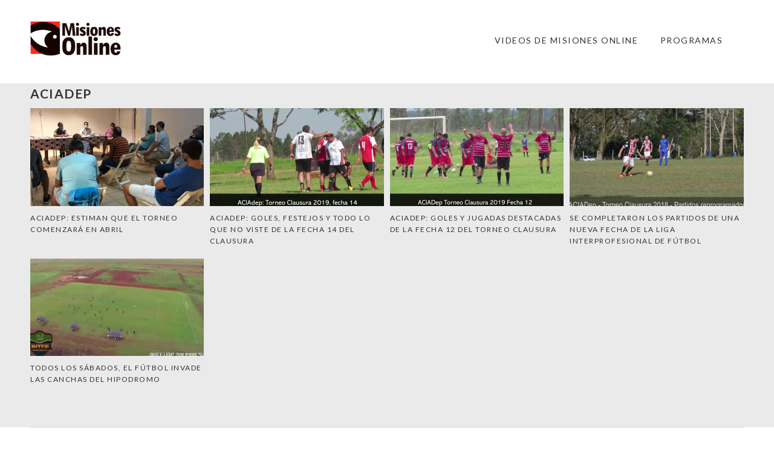

--- FILE ---
content_type: text/html; charset=UTF-8
request_url: https://tv.misionesonline.net/tag/aciadep/
body_size: 8965
content:
<!DOCTYPE html>
<html lang="es" prefix="og: https://ogp.me/ns#">
<head><style>img.lazy{min-height:1px}</style><link href="https://tv.misionesonline.net/wp-content/plugins/w3-total-cache/pub/js/lazyload.min.js" as="script">
	<meta charset="UTF-8">
	<meta http-equiv="X-UA-Compatible" content="IE=edge">
	<meta name="viewport" content="width=device-width, initial-scale=1">
		<style>img:is([sizes="auto" i], [sizes^="auto," i]) { contain-intrinsic-size: 3000px 1500px }</style>
	
<!-- Optimización para motores de búsqueda de Rank Math -  https://rankmath.com/ -->
<title>Aciadep - TV Misiones Online</title>
<meta name="robots" content="follow, noindex"/>
<meta property="og:locale" content="es_ES" />
<meta property="og:type" content="article" />
<meta property="og:title" content="Aciadep - TV Misiones Online" />
<meta property="og:url" content="https://tv.misionesonline.net/tag/aciadep/" />
<meta property="og:site_name" content="TV Misiones Online" />
<meta name="twitter:card" content="summary_large_image" />
<meta name="twitter:title" content="Aciadep - TV Misiones Online" />
<meta name="twitter:label1" content="Entradas" />
<meta name="twitter:data1" content="5" />
<script type="application/ld+json" class="rank-math-schema">{"@context":"https://schema.org","@graph":[{"@type":"NewsMediaOrganization","@id":"https://tv.misionesonline.net/#organization","name":"TV Misiones Online","url":"https://tv.misionesonline.net","logo":{"@type":"ImageObject","@id":"https://tv.misionesonline.net/#logo","url":"https://tv.misionesonline.net/wp-content/uploads/2021/04/MOOLTVCUad.png","contentUrl":"https://tv.misionesonline.net/wp-content/uploads/2021/04/MOOLTVCUad.png","caption":"TV Misiones Online","inLanguage":"es","width":"553","height":"553"}},{"@type":"WebSite","@id":"https://tv.misionesonline.net/#website","url":"https://tv.misionesonline.net","name":"TV Misiones Online","publisher":{"@id":"https://tv.misionesonline.net/#organization"},"inLanguage":"es"},{"@type":"CollectionPage","@id":"https://tv.misionesonline.net/tag/aciadep/#webpage","url":"https://tv.misionesonline.net/tag/aciadep/","name":"Aciadep - TV Misiones Online","isPartOf":{"@id":"https://tv.misionesonline.net/#website"},"inLanguage":"es"}]}</script>
<!-- /Plugin Rank Math WordPress SEO -->

<link rel='dns-prefetch' href='//fonts.googleapis.com' />
<link rel="alternate" type="application/rss+xml" title="TV Misiones Online &raquo; Feed" href="https://tv.misionesonline.net/feed/" />
<link rel="alternate" type="application/rss+xml" title="TV Misiones Online &raquo; Feed de los comentarios" href="https://tv.misionesonline.net/comments/feed/" />
<link rel="alternate" type="application/rss+xml" title="TV Misiones Online &raquo; Etiqueta Aciadep del feed" href="https://tv.misionesonline.net/tag/aciadep/feed/" />
<script type="text/javascript">
/* <![CDATA[ */
window._wpemojiSettings = {"baseUrl":"https:\/\/s.w.org\/images\/core\/emoji\/16.0.1\/72x72\/","ext":".png","svgUrl":"https:\/\/s.w.org\/images\/core\/emoji\/16.0.1\/svg\/","svgExt":".svg","source":{"concatemoji":"https:\/\/tv.misionesonline.net\/wp-includes\/js\/wp-emoji-release.min.js?ver=6.8.3"}};
/*! This file is auto-generated */
!function(s,n){var o,i,e;function c(e){try{var t={supportTests:e,timestamp:(new Date).valueOf()};sessionStorage.setItem(o,JSON.stringify(t))}catch(e){}}function p(e,t,n){e.clearRect(0,0,e.canvas.width,e.canvas.height),e.fillText(t,0,0);var t=new Uint32Array(e.getImageData(0,0,e.canvas.width,e.canvas.height).data),a=(e.clearRect(0,0,e.canvas.width,e.canvas.height),e.fillText(n,0,0),new Uint32Array(e.getImageData(0,0,e.canvas.width,e.canvas.height).data));return t.every(function(e,t){return e===a[t]})}function u(e,t){e.clearRect(0,0,e.canvas.width,e.canvas.height),e.fillText(t,0,0);for(var n=e.getImageData(16,16,1,1),a=0;a<n.data.length;a++)if(0!==n.data[a])return!1;return!0}function f(e,t,n,a){switch(t){case"flag":return n(e,"\ud83c\udff3\ufe0f\u200d\u26a7\ufe0f","\ud83c\udff3\ufe0f\u200b\u26a7\ufe0f")?!1:!n(e,"\ud83c\udde8\ud83c\uddf6","\ud83c\udde8\u200b\ud83c\uddf6")&&!n(e,"\ud83c\udff4\udb40\udc67\udb40\udc62\udb40\udc65\udb40\udc6e\udb40\udc67\udb40\udc7f","\ud83c\udff4\u200b\udb40\udc67\u200b\udb40\udc62\u200b\udb40\udc65\u200b\udb40\udc6e\u200b\udb40\udc67\u200b\udb40\udc7f");case"emoji":return!a(e,"\ud83e\udedf")}return!1}function g(e,t,n,a){var r="undefined"!=typeof WorkerGlobalScope&&self instanceof WorkerGlobalScope?new OffscreenCanvas(300,150):s.createElement("canvas"),o=r.getContext("2d",{willReadFrequently:!0}),i=(o.textBaseline="top",o.font="600 32px Arial",{});return e.forEach(function(e){i[e]=t(o,e,n,a)}),i}function t(e){var t=s.createElement("script");t.src=e,t.defer=!0,s.head.appendChild(t)}"undefined"!=typeof Promise&&(o="wpEmojiSettingsSupports",i=["flag","emoji"],n.supports={everything:!0,everythingExceptFlag:!0},e=new Promise(function(e){s.addEventListener("DOMContentLoaded",e,{once:!0})}),new Promise(function(t){var n=function(){try{var e=JSON.parse(sessionStorage.getItem(o));if("object"==typeof e&&"number"==typeof e.timestamp&&(new Date).valueOf()<e.timestamp+604800&&"object"==typeof e.supportTests)return e.supportTests}catch(e){}return null}();if(!n){if("undefined"!=typeof Worker&&"undefined"!=typeof OffscreenCanvas&&"undefined"!=typeof URL&&URL.createObjectURL&&"undefined"!=typeof Blob)try{var e="postMessage("+g.toString()+"("+[JSON.stringify(i),f.toString(),p.toString(),u.toString()].join(",")+"));",a=new Blob([e],{type:"text/javascript"}),r=new Worker(URL.createObjectURL(a),{name:"wpTestEmojiSupports"});return void(r.onmessage=function(e){c(n=e.data),r.terminate(),t(n)})}catch(e){}c(n=g(i,f,p,u))}t(n)}).then(function(e){for(var t in e)n.supports[t]=e[t],n.supports.everything=n.supports.everything&&n.supports[t],"flag"!==t&&(n.supports.everythingExceptFlag=n.supports.everythingExceptFlag&&n.supports[t]);n.supports.everythingExceptFlag=n.supports.everythingExceptFlag&&!n.supports.flag,n.DOMReady=!1,n.readyCallback=function(){n.DOMReady=!0}}).then(function(){return e}).then(function(){var e;n.supports.everything||(n.readyCallback(),(e=n.source||{}).concatemoji?t(e.concatemoji):e.wpemoji&&e.twemoji&&(t(e.twemoji),t(e.wpemoji)))}))}((window,document),window._wpemojiSettings);
/* ]]> */
</script>
<style id='wp-emoji-styles-inline-css' type='text/css'>

	img.wp-smiley, img.emoji {
		display: inline !important;
		border: none !important;
		box-shadow: none !important;
		height: 1em !important;
		width: 1em !important;
		margin: 0 0.07em !important;
		vertical-align: -0.1em !important;
		background: none !important;
		padding: 0 !important;
	}
</style>
<link rel='stylesheet' id='wp-block-library-css' href='https://tv.misionesonline.net/wp-includes/css/dist/block-library/style.min.css?ver=6.8.3' type='text/css' media='all' />
<style id='classic-theme-styles-inline-css' type='text/css'>
/*! This file is auto-generated */
.wp-block-button__link{color:#fff;background-color:#32373c;border-radius:9999px;box-shadow:none;text-decoration:none;padding:calc(.667em + 2px) calc(1.333em + 2px);font-size:1.125em}.wp-block-file__button{background:#32373c;color:#fff;text-decoration:none}
</style>
<style id='global-styles-inline-css' type='text/css'>
:root{--wp--preset--aspect-ratio--square: 1;--wp--preset--aspect-ratio--4-3: 4/3;--wp--preset--aspect-ratio--3-4: 3/4;--wp--preset--aspect-ratio--3-2: 3/2;--wp--preset--aspect-ratio--2-3: 2/3;--wp--preset--aspect-ratio--16-9: 16/9;--wp--preset--aspect-ratio--9-16: 9/16;--wp--preset--color--black: #000000;--wp--preset--color--cyan-bluish-gray: #abb8c3;--wp--preset--color--white: #ffffff;--wp--preset--color--pale-pink: #f78da7;--wp--preset--color--vivid-red: #cf2e2e;--wp--preset--color--luminous-vivid-orange: #ff6900;--wp--preset--color--luminous-vivid-amber: #fcb900;--wp--preset--color--light-green-cyan: #7bdcb5;--wp--preset--color--vivid-green-cyan: #00d084;--wp--preset--color--pale-cyan-blue: #8ed1fc;--wp--preset--color--vivid-cyan-blue: #0693e3;--wp--preset--color--vivid-purple: #9b51e0;--wp--preset--gradient--vivid-cyan-blue-to-vivid-purple: linear-gradient(135deg,rgba(6,147,227,1) 0%,rgb(155,81,224) 100%);--wp--preset--gradient--light-green-cyan-to-vivid-green-cyan: linear-gradient(135deg,rgb(122,220,180) 0%,rgb(0,208,130) 100%);--wp--preset--gradient--luminous-vivid-amber-to-luminous-vivid-orange: linear-gradient(135deg,rgba(252,185,0,1) 0%,rgba(255,105,0,1) 100%);--wp--preset--gradient--luminous-vivid-orange-to-vivid-red: linear-gradient(135deg,rgba(255,105,0,1) 0%,rgb(207,46,46) 100%);--wp--preset--gradient--very-light-gray-to-cyan-bluish-gray: linear-gradient(135deg,rgb(238,238,238) 0%,rgb(169,184,195) 100%);--wp--preset--gradient--cool-to-warm-spectrum: linear-gradient(135deg,rgb(74,234,220) 0%,rgb(151,120,209) 20%,rgb(207,42,186) 40%,rgb(238,44,130) 60%,rgb(251,105,98) 80%,rgb(254,248,76) 100%);--wp--preset--gradient--blush-light-purple: linear-gradient(135deg,rgb(255,206,236) 0%,rgb(152,150,240) 100%);--wp--preset--gradient--blush-bordeaux: linear-gradient(135deg,rgb(254,205,165) 0%,rgb(254,45,45) 50%,rgb(107,0,62) 100%);--wp--preset--gradient--luminous-dusk: linear-gradient(135deg,rgb(255,203,112) 0%,rgb(199,81,192) 50%,rgb(65,88,208) 100%);--wp--preset--gradient--pale-ocean: linear-gradient(135deg,rgb(255,245,203) 0%,rgb(182,227,212) 50%,rgb(51,167,181) 100%);--wp--preset--gradient--electric-grass: linear-gradient(135deg,rgb(202,248,128) 0%,rgb(113,206,126) 100%);--wp--preset--gradient--midnight: linear-gradient(135deg,rgb(2,3,129) 0%,rgb(40,116,252) 100%);--wp--preset--font-size--small: 13px;--wp--preset--font-size--medium: 20px;--wp--preset--font-size--large: 36px;--wp--preset--font-size--x-large: 42px;--wp--preset--spacing--20: 0.44rem;--wp--preset--spacing--30: 0.67rem;--wp--preset--spacing--40: 1rem;--wp--preset--spacing--50: 1.5rem;--wp--preset--spacing--60: 2.25rem;--wp--preset--spacing--70: 3.38rem;--wp--preset--spacing--80: 5.06rem;--wp--preset--shadow--natural: 6px 6px 9px rgba(0, 0, 0, 0.2);--wp--preset--shadow--deep: 12px 12px 50px rgba(0, 0, 0, 0.4);--wp--preset--shadow--sharp: 6px 6px 0px rgba(0, 0, 0, 0.2);--wp--preset--shadow--outlined: 6px 6px 0px -3px rgba(255, 255, 255, 1), 6px 6px rgba(0, 0, 0, 1);--wp--preset--shadow--crisp: 6px 6px 0px rgba(0, 0, 0, 1);}:where(.is-layout-flex){gap: 0.5em;}:where(.is-layout-grid){gap: 0.5em;}body .is-layout-flex{display: flex;}.is-layout-flex{flex-wrap: wrap;align-items: center;}.is-layout-flex > :is(*, div){margin: 0;}body .is-layout-grid{display: grid;}.is-layout-grid > :is(*, div){margin: 0;}:where(.wp-block-columns.is-layout-flex){gap: 2em;}:where(.wp-block-columns.is-layout-grid){gap: 2em;}:where(.wp-block-post-template.is-layout-flex){gap: 1.25em;}:where(.wp-block-post-template.is-layout-grid){gap: 1.25em;}.has-black-color{color: var(--wp--preset--color--black) !important;}.has-cyan-bluish-gray-color{color: var(--wp--preset--color--cyan-bluish-gray) !important;}.has-white-color{color: var(--wp--preset--color--white) !important;}.has-pale-pink-color{color: var(--wp--preset--color--pale-pink) !important;}.has-vivid-red-color{color: var(--wp--preset--color--vivid-red) !important;}.has-luminous-vivid-orange-color{color: var(--wp--preset--color--luminous-vivid-orange) !important;}.has-luminous-vivid-amber-color{color: var(--wp--preset--color--luminous-vivid-amber) !important;}.has-light-green-cyan-color{color: var(--wp--preset--color--light-green-cyan) !important;}.has-vivid-green-cyan-color{color: var(--wp--preset--color--vivid-green-cyan) !important;}.has-pale-cyan-blue-color{color: var(--wp--preset--color--pale-cyan-blue) !important;}.has-vivid-cyan-blue-color{color: var(--wp--preset--color--vivid-cyan-blue) !important;}.has-vivid-purple-color{color: var(--wp--preset--color--vivid-purple) !important;}.has-black-background-color{background-color: var(--wp--preset--color--black) !important;}.has-cyan-bluish-gray-background-color{background-color: var(--wp--preset--color--cyan-bluish-gray) !important;}.has-white-background-color{background-color: var(--wp--preset--color--white) !important;}.has-pale-pink-background-color{background-color: var(--wp--preset--color--pale-pink) !important;}.has-vivid-red-background-color{background-color: var(--wp--preset--color--vivid-red) !important;}.has-luminous-vivid-orange-background-color{background-color: var(--wp--preset--color--luminous-vivid-orange) !important;}.has-luminous-vivid-amber-background-color{background-color: var(--wp--preset--color--luminous-vivid-amber) !important;}.has-light-green-cyan-background-color{background-color: var(--wp--preset--color--light-green-cyan) !important;}.has-vivid-green-cyan-background-color{background-color: var(--wp--preset--color--vivid-green-cyan) !important;}.has-pale-cyan-blue-background-color{background-color: var(--wp--preset--color--pale-cyan-blue) !important;}.has-vivid-cyan-blue-background-color{background-color: var(--wp--preset--color--vivid-cyan-blue) !important;}.has-vivid-purple-background-color{background-color: var(--wp--preset--color--vivid-purple) !important;}.has-black-border-color{border-color: var(--wp--preset--color--black) !important;}.has-cyan-bluish-gray-border-color{border-color: var(--wp--preset--color--cyan-bluish-gray) !important;}.has-white-border-color{border-color: var(--wp--preset--color--white) !important;}.has-pale-pink-border-color{border-color: var(--wp--preset--color--pale-pink) !important;}.has-vivid-red-border-color{border-color: var(--wp--preset--color--vivid-red) !important;}.has-luminous-vivid-orange-border-color{border-color: var(--wp--preset--color--luminous-vivid-orange) !important;}.has-luminous-vivid-amber-border-color{border-color: var(--wp--preset--color--luminous-vivid-amber) !important;}.has-light-green-cyan-border-color{border-color: var(--wp--preset--color--light-green-cyan) !important;}.has-vivid-green-cyan-border-color{border-color: var(--wp--preset--color--vivid-green-cyan) !important;}.has-pale-cyan-blue-border-color{border-color: var(--wp--preset--color--pale-cyan-blue) !important;}.has-vivid-cyan-blue-border-color{border-color: var(--wp--preset--color--vivid-cyan-blue) !important;}.has-vivid-purple-border-color{border-color: var(--wp--preset--color--vivid-purple) !important;}.has-vivid-cyan-blue-to-vivid-purple-gradient-background{background: var(--wp--preset--gradient--vivid-cyan-blue-to-vivid-purple) !important;}.has-light-green-cyan-to-vivid-green-cyan-gradient-background{background: var(--wp--preset--gradient--light-green-cyan-to-vivid-green-cyan) !important;}.has-luminous-vivid-amber-to-luminous-vivid-orange-gradient-background{background: var(--wp--preset--gradient--luminous-vivid-amber-to-luminous-vivid-orange) !important;}.has-luminous-vivid-orange-to-vivid-red-gradient-background{background: var(--wp--preset--gradient--luminous-vivid-orange-to-vivid-red) !important;}.has-very-light-gray-to-cyan-bluish-gray-gradient-background{background: var(--wp--preset--gradient--very-light-gray-to-cyan-bluish-gray) !important;}.has-cool-to-warm-spectrum-gradient-background{background: var(--wp--preset--gradient--cool-to-warm-spectrum) !important;}.has-blush-light-purple-gradient-background{background: var(--wp--preset--gradient--blush-light-purple) !important;}.has-blush-bordeaux-gradient-background{background: var(--wp--preset--gradient--blush-bordeaux) !important;}.has-luminous-dusk-gradient-background{background: var(--wp--preset--gradient--luminous-dusk) !important;}.has-pale-ocean-gradient-background{background: var(--wp--preset--gradient--pale-ocean) !important;}.has-electric-grass-gradient-background{background: var(--wp--preset--gradient--electric-grass) !important;}.has-midnight-gradient-background{background: var(--wp--preset--gradient--midnight) !important;}.has-small-font-size{font-size: var(--wp--preset--font-size--small) !important;}.has-medium-font-size{font-size: var(--wp--preset--font-size--medium) !important;}.has-large-font-size{font-size: var(--wp--preset--font-size--large) !important;}.has-x-large-font-size{font-size: var(--wp--preset--font-size--x-large) !important;}
:where(.wp-block-post-template.is-layout-flex){gap: 1.25em;}:where(.wp-block-post-template.is-layout-grid){gap: 1.25em;}
:where(.wp-block-columns.is-layout-flex){gap: 2em;}:where(.wp-block-columns.is-layout-grid){gap: 2em;}
:root :where(.wp-block-pullquote){font-size: 1.5em;line-height: 1.6;}
</style>
<link rel='stylesheet' id='owl.carousel.style-css' href='https://tv.misionesonline.net/wp-content/plugins/wp-posts-carousel/owl.carousel/assets/owl.carousel.css?ver=6.8.3' type='text/css' media='all' />
<link rel='stylesheet' id='google-lato-font-css' href='https://fonts.googleapis.com/css?family=Lato%3A300%2C400%2C500%2C700%2C900&#038;ver=6.8.3' type='text/css' media='all' />
<link rel='stylesheet' id='slicknav-css' href='https://tv.misionesonline.net/wp-content/themes/vPressThemeFREE/css/slicknav.min.css?ver=6.8.3' type='text/css' media='all' />
<link rel='stylesheet' id='slick-slider-css' href='https://tv.misionesonline.net/wp-content/themes/vPressThemeFREE/css/slick.css?ver=6.8.3' type='text/css' media='all' />
<link rel='stylesheet' id='vpress-style-css' href='https://tv.misionesonline.net/wp-content/themes/vPressThemeFREE/style.css?ver=6.8.3' type='text/css' media='all' />
<script type="text/javascript" src="https://tv.misionesonline.net/wp-includes/js/jquery/jquery.min.js?ver=3.7.1" id="jquery-core-js"></script>
<script type="text/javascript" src="https://tv.misionesonline.net/wp-includes/js/jquery/jquery-migrate.min.js?ver=3.4.1" id="jquery-migrate-js"></script>
<script type="text/javascript" src="https://tv.misionesonline.net/wp-content/plugins/wp-posts-carousel/owl.carousel/owl.carousel.js?ver=2.0.0" id="owl.carousel-js"></script>
<script type="text/javascript" src="https://tv.misionesonline.net/wp-content/plugins/wp-posts-carousel/owl.carousel/jquery.mousewheel.min.js?ver=3.1.12" id="jquery-mousewheel-js"></script>
<script type="text/javascript" src="https://tv.misionesonline.net/wp-content/themes/vPressThemeFREE/js/jquery.slicknav.min.js?ver=6.8.3" id="slicknav-js"></script>
<script type="text/javascript" src="https://tv.misionesonline.net/wp-content/themes/vPressThemeFREE/js/slick.min.js?ver=6.8.3" id="slick-slider-js"></script>
<script type="text/javascript" src="https://tv.misionesonline.net/wp-content/themes/vPressThemeFREE/js/isotope.pkgd.min.js?ver=6.8.3" id="isotpe-js"></script>
<script type="text/javascript" src="https://tv.misionesonline.net/wp-content/themes/vPressThemeFREE/js/jquery.dotdotdot.min.js?ver=6.8.3" id="dotdot-js"></script>
<script type="text/javascript" src="https://tv.misionesonline.net/wp-content/themes/vPressThemeFREE/js/scripts.js?ver=6.8.3" id="vpress-script-js"></script>
<link rel="https://api.w.org/" href="https://tv.misionesonline.net/wp-json/" /><link rel="alternate" title="JSON" type="application/json" href="https://tv.misionesonline.net/wp-json/wp/v2/tags/1011" /><link rel="EditURI" type="application/rsd+xml" title="RSD" href="https://tv.misionesonline.net/xmlrpc.php?rsd" />
<meta name="generator" content="WordPress 6.8.3" />
<!-- Global site tag (gtag.js) - Google Analytics -->
<script async src="https://www.googletagmanager.com/gtag/js?id=G-7NPTS31F4R"></script>
<script>
  window.dataLayer = window.dataLayer || [];
  function gtag(){dataLayer.push(arguments);}
  gtag('js', new Date());

  gtag('config', 'G-7NPTS31F4R');
</script><script>var wp_posts_carousel_url="https://tv.misionesonline.net/wp-content/plugins/wp-posts-carousel/";</script>


    <style>



        .home-slider { background-color:   }



        .home-box, .content { background-color:   }



    </style>



    <meta name="generator" content="Elementor 3.33.2; features: additional_custom_breakpoints; settings: css_print_method-external, google_font-enabled, font_display-auto">
			<style>
				.e-con.e-parent:nth-of-type(n+4):not(.e-lazyloaded):not(.e-no-lazyload),
				.e-con.e-parent:nth-of-type(n+4):not(.e-lazyloaded):not(.e-no-lazyload) * {
					background-image: none !important;
				}
				@media screen and (max-height: 1024px) {
					.e-con.e-parent:nth-of-type(n+3):not(.e-lazyloaded):not(.e-no-lazyload),
					.e-con.e-parent:nth-of-type(n+3):not(.e-lazyloaded):not(.e-no-lazyload) * {
						background-image: none !important;
					}
				}
				@media screen and (max-height: 640px) {
					.e-con.e-parent:nth-of-type(n+2):not(.e-lazyloaded):not(.e-no-lazyload),
					.e-con.e-parent:nth-of-type(n+2):not(.e-lazyloaded):not(.e-no-lazyload) * {
						background-image: none !important;
					}
				}
			</style>
			<link rel="icon" href="https://tv.misionesonline.net/wp-content/uploads/2020/11/cropped-Captura-de-pantalla-2020-11-30-a-las-10.08.10-32x32.png" sizes="32x32" />
<link rel="icon" href="https://tv.misionesonline.net/wp-content/uploads/2020/11/cropped-Captura-de-pantalla-2020-11-30-a-las-10.08.10-192x192.png" sizes="192x192" />
<link rel="apple-touch-icon" href="https://tv.misionesonline.net/wp-content/uploads/2020/11/cropped-Captura-de-pantalla-2020-11-30-a-las-10.08.10-180x180.png" />
<meta name="msapplication-TileImage" content="https://tv.misionesonline.net/wp-content/uploads/2020/11/cropped-Captura-de-pantalla-2020-11-30-a-las-10.08.10-270x270.png" />
		<style type="text/css" id="wp-custom-css">
			.post-title, .post_content, .sub-menu{
		word-break: break-word;
		overflow-wrap: break-word;
}

@media only screen and (min-width: 767px){
	.page-wrap{
	margin-top: 130px!important;
}
	.logo{
	max-width: 150px;
}
	.head-nav{
		position: relative;
		top: 17px;
	max-width: 1000px;
	float: right;
}
	.head-search{
	display: none;
}
	.post-box iframe{
		width: 100%;
		height: 690px;
	}
}

.slick-slide{
	margin-left: 10px;
	margin-right: 10px;
}

.top-foot{
	display:none;
}

.bottom-foot{
	margin-bottom: 20px!important;
}

.np_HeaderVideoInfo-title{
	color: black!important;
	font-size: 200px!important;
	pointer-events: none!important;
}

.np_ControlsManager{
	display: none;
}

.home-slide-info{
	display: none;
}

.home-slide-feature{
	width: 100%;
	height: 660px;
}
/*
.elementor .elementor-element-db2531b
{
	height: 172px;
}*/

.tm-slider.slick-slider .slick-prev:before, .tm-slider.slick-slider .slick-next:before
{
	padding-top: 22px!important;
}

.elementor-widget-advanced-carousel .slick-initialized .slick-arrow
{
	top: 60px;
}

.page-wrap .post_box h1
{
	display: none;
}

.elementor .elementor-element-39b3ad2
{
	bottom: 15px;
	margin-bottom: -15px;
}

.cat_description{
	background-color: gray;
	margin-top: -30px;
	margin-bottom: 30px;
}

.elementor-widget-container h5{
	font-size: 27px;
	font-size: 600;
	letter-spacing: 0.1px;
	color: black;
	margin: 0;
}

.wp-posts-carousel-title a{
	font-size: 15px!important;
	font-weight: 500!important;
}

.owl-next{
	border-radius: 5px!important;
	background-color: #404040!important;
	padding-right: 30px!important;
	padding-left: 15px!important;
}

.owl-prev{
	border-radius: 5px!important;
	background-color: #404040!important;
	padding-right: 30px!important;
	padding-left: 15px!important;
}

.owl-prev:hover{
	background-color: #2d2d2d!important;
}

.owl-next:hover{
	background-color: #2d2d2d!important;
}

.owl-next:before{
	color: white!important;
	font-size: 25px!important;
	font-weight: 900!important;
}

.owl-prev:before{
	color: white!important;
	font-size: 25px!important;
	font-weight: 900!important;
}

.slick-disabled:before{
	opacity: 0.9!important;
	background-color: #404040!important;
}

@media only screen and (max-width: 767px)
{
	.page-wrap{
	margin-top: 138px!important;
}
	.home-slide-feature{
		width: 100%;
		height: auto;
	}
	
	.post-box iframe{
	width: 100%;
	height: 200px;
}
}		</style>
		
</head>
<body class="archive tag tag-aciadep tag-1011 wp-theme-vPressThemeFREE elementor-default elementor-kit-45">
	<header id="head">

			<div class="container">
				<div class="logo">
					<a href="https://tv.misionesonline.net"><img class="lazy" src="data:image/svg+xml,%3Csvg%20xmlns='http://www.w3.org/2000/svg'%20viewBox='0%200%201%201'%3E%3C/svg%3E" data-src="http://tv.misionesonline.net/wp-content/uploads/2021/02/LogoMoscaGifweb.gif" alt="logo" /></a>	
				</div><!-- logo -->

				<div class="head-nav">
					<div class="menu-principal-container"><ul id="menu-principal" class="menu"><li id="menu-item-306" class="menu-item menu-item-type-taxonomy menu-item-object-category menu-item-306"><a href="https://tv.misionesonline.net/category/videos-de-misiones-online/">Videos de Misiones Online</a></li>
<li id="menu-item-26397" class="menu-item menu-item-type-custom menu-item-object-custom menu-item-has-children menu-item-26397"><a href="#">Programas</a>
<ul class="sub-menu">
	<li id="menu-item-17286" class="menu-item menu-item-type-taxonomy menu-item-object-category menu-item-17286"><a href="https://tv.misionesonline.net/category/misionesports/">Misionesports</a></li>
	<li id="menu-item-7041" class="menu-item menu-item-type-taxonomy menu-item-object-category menu-item-7041"><a href="https://tv.misionesonline.net/category/tres-miradas/">Tres Miradas</a></li>
	<li id="menu-item-10420" class="menu-item menu-item-type-taxonomy menu-item-object-category menu-item-10420"><a href="https://tv.misionesonline.net/category/arriba-misiones/">Arriba Misiones</a></li>
	<li id="menu-item-12173" class="menu-item menu-item-type-taxonomy menu-item-object-category menu-item-12173"><a href="https://tv.misionesonline.net/category/la-hora-m/">La Hora de Misiones</a></li>
	<li id="menu-item-20280" class="menu-item menu-item-type-taxonomy menu-item-object-category menu-item-20280"><a href="https://tv.misionesonline.net/category/posadasalacarta-2/">#posadasalacarta</a></li>
	<li id="menu-item-20396" class="menu-item menu-item-type-taxonomy menu-item-object-category menu-item-20396"><a href="https://tv.misionesonline.net/category/emprendedoresmisioneros/">#EmprendedoresMisioneros</a></li>
	<li id="menu-item-21521" class="menu-item menu-item-type-taxonomy menu-item-object-category menu-item-21521"><a href="https://tv.misionesonline.net/category/espacio-salud/">Espacio Salud</a></li>
	<li id="menu-item-22429" class="menu-item menu-item-type-taxonomy menu-item-object-category menu-item-22429"><a href="https://tv.misionesonline.net/category/heroesmisionerosdemalvinas/">#heroesmisionerosdemalvinas</a></li>
	<li id="menu-item-22460" class="menu-item menu-item-type-taxonomy menu-item-object-category menu-item-22460"><a href="https://tv.misionesonline.net/category/animal-politico/">Animal Político</a></li>
	<li id="menu-item-22751" class="menu-item menu-item-type-taxonomy menu-item-object-category menu-item-22751"><a href="https://tv.misionesonline.net/category/sala-cinco/">Sala Cinco</a></li>
	<li id="menu-item-23088" class="menu-item menu-item-type-taxonomy menu-item-object-category menu-item-23088"><a href="https://tv.misionesonline.net/category/turismomisiones-tv/">TurismoMisiones TV</a></li>
	<li id="menu-item-23742" class="menu-item menu-item-type-taxonomy menu-item-object-category menu-item-23742"><a href="https://tv.misionesonline.net/category/elfinde/">#ElFinde</a></li>
	<li id="menu-item-24666" class="menu-item menu-item-type-taxonomy menu-item-object-category menu-item-24666"><a href="https://tv.misionesonline.net/category/avatee/">Avatee</a></li>
	<li id="menu-item-25484" class="menu-item menu-item-type-taxonomy menu-item-object-category menu-item-25484"><a href="https://tv.misionesonline.net/category/recorriendo-posadas/">Recorriendo Posadas</a></li>
	<li id="menu-item-25593" class="menu-item menu-item-type-taxonomy menu-item-object-category menu-item-25593"><a href="https://tv.misionesonline.net/category/valor-ambiental/">Valor Ambiental</a></li>
	<li id="menu-item-25646" class="menu-item menu-item-type-taxonomy menu-item-object-category menu-item-25646"><a href="https://tv.misionesonline.net/category/misiones-online-mundial/">Misiones Online Mundial</a></li>
	<li id="menu-item-26065" class="menu-item menu-item-type-taxonomy menu-item-object-category menu-item-26065"><a href="https://tv.misionesonline.net/category/vision-misionera-2023/">Visión Misionera 2023</a></li>
	<li id="menu-item-26766" class="menu-item menu-item-type-taxonomy menu-item-object-category menu-item-26766"><a href="https://tv.misionesonline.net/category/conocernos/">Conocernos</a></li>
	<li id="menu-item-26771" class="menu-item menu-item-type-taxonomy menu-item-object-category menu-item-26771"><a href="https://tv.misionesonline.net/category/un-dia-con/">Un día con..</a></li>
	<li id="menu-item-27475" class="menu-item menu-item-type-taxonomy menu-item-object-category menu-item-27475"><a href="https://tv.misionesonline.net/category/genz/">GenZ</a></li>
	<li id="menu-item-27495" class="menu-item menu-item-type-taxonomy menu-item-object-category menu-item-27495"><a href="https://tv.misionesonline.net/category/agromisiones/">AgroMisiones</a></li>
	<li id="menu-item-27494" class="menu-item menu-item-type-taxonomy menu-item-object-category menu-item-27494"><a href="https://tv.misionesonline.net/category/valorambiental/">ValorAmbiental</a></li>
	<li id="menu-item-27496" class="menu-item menu-item-type-taxonomy menu-item-object-category menu-item-27496"><a href="https://tv.misionesonline.net/category/sunsetbreak/">SunsetBreak</a></li>
	<li id="menu-item-27646" class="menu-item menu-item-type-taxonomy menu-item-object-category menu-item-27646"><a href="https://tv.misionesonline.net/category/educacion-y-salud/">Educación y Salud</a></li>
</ul>
</li>
</ul></div>
				</div><!-- head-nav -->

				<div class="head-search">
					<form role="search" method="get" class="search-form" action="https://tv.misionesonline.net/">
	<label>
		<span class="screen-reader-text">Search for:</span>
		<input type="text" class="search-field" placeholder="Buscar""Search" value="" name="s" />
		<input type="image" src="https://tv.misionesonline.net/wp-content/themes/vPressThemeFREE/images/search-icon.jpg">
	</label>
	</form>
				</div>

				<div class="clear"></div>
			</div><!-- container -->
		
	</header>
	<div class="page-wrap">
<div class="content">
		
		<div class="cat_description">
			
			
		</div>	
			
		<div class="container">
			
		<div class="post_content">
			
		
					<div class="archive-title">

						<h2>Aciadep</h2>

					</div><!--//archive_title-->

					<div class="archive-posts">

						

<div class="archive-post-box  term-18">


	<div class="archive-post-feature">


	<div class="archive-post-image"><a href="https://tv.misionesonline.net/2021/03/19/11651/"><img fetchpriority="high" width="600" height="337" src="data:image/svg+xml,%3Csvg%20xmlns='http://www.w3.org/2000/svg'%20viewBox='0%200%20600%20337'%3E%3C/svg%3E" data-src="https://tv.misionesonline.net/wp-content/uploads/2021/03/aciadep-e1616155425263-600x337.jpeg" class="attachment-home-thumb size-home-thumb wp-post-image lazy" alt="" decoding="async" data-srcset="https://tv.misionesonline.net/wp-content/uploads/2021/03/aciadep-e1616155425263-600x337.jpeg 600w, https://tv.misionesonline.net/wp-content/uploads/2021/03/aciadep-e1616155425263-300x169.jpeg 300w, https://tv.misionesonline.net/wp-content/uploads/2021/03/aciadep-e1616155425263.jpeg 729w" data-sizes="(max-width: 600px) 100vw, 600px" /></a></div>

	</div><!-- archive-post-feature -->


	<div class="archive-post-info">


		<h3><a href="https://tv.misionesonline.net/2021/03/19/11651/">ACIADEP: estiman que el torneo comenzará en abril</a></h3>

	</div>


</div><!-- archive-post-box -->




<div class="archive-post-box  term-94">


	<div class="archive-post-feature">


	<div class="archive-post-image"><a href="https://tv.misionesonline.net/2019/11/19/aciadep-goles-festejos-y-todo-lo-que-no-viste-de-la-fecha-14-del-clausura/"><img width="600" height="338" src="data:image/svg+xml,%3Csvg%20xmlns='http://www.w3.org/2000/svg'%20viewBox='0%200%20600%20338'%3E%3C/svg%3E" data-src="https://tv.misionesonline.net/wp-content/uploads/2019/11/aciadep-goles-festejos-y-todo-lo-600x338.jpg" class="attachment-home-thumb size-home-thumb wp-post-image lazy" alt="" decoding="async" data-srcset="https://tv.misionesonline.net/wp-content/uploads/2019/11/aciadep-goles-festejos-y-todo-lo-600x338.jpg 600w, https://tv.misionesonline.net/wp-content/uploads/2019/11/aciadep-goles-festejos-y-todo-lo-300x169.jpg 300w, https://tv.misionesonline.net/wp-content/uploads/2019/11/aciadep-goles-festejos-y-todo-lo-1024x576.jpg 1024w, https://tv.misionesonline.net/wp-content/uploads/2019/11/aciadep-goles-festejos-y-todo-lo-768x432.jpg 768w, https://tv.misionesonline.net/wp-content/uploads/2019/11/aciadep-goles-festejos-y-todo-lo.jpg 1280w" data-sizes="(max-width: 600px) 100vw, 600px" /></a></div>

	</div><!-- archive-post-feature -->


	<div class="archive-post-info">


		<h3><a href="https://tv.misionesonline.net/2019/11/19/aciadep-goles-festejos-y-todo-lo-que-no-viste-de-la-fecha-14-del-clausura/">Aciadep: goles, festejos y todo lo que no viste de la fecha 14 del Clausura</a></h3>

	</div>


</div><!-- archive-post-box -->




<div class="archive-post-box  term-94">


	<div class="archive-post-feature">


	<div class="archive-post-image"><a href="https://tv.misionesonline.net/2019/11/12/aciadep-goles-y-jugadas-destacadas-de-la-fecha-12-del-torneo-clausura/"><img width="600" height="338" src="data:image/svg+xml,%3Csvg%20xmlns='http://www.w3.org/2000/svg'%20viewBox='0%200%20600%20338'%3E%3C/svg%3E" data-src="https://tv.misionesonline.net/wp-content/uploads/2019/11/aciadep-goles-y-jugadas-destacad-600x338.jpg" class="attachment-home-thumb size-home-thumb wp-post-image lazy" alt="" decoding="async" data-srcset="https://tv.misionesonline.net/wp-content/uploads/2019/11/aciadep-goles-y-jugadas-destacad-600x338.jpg 600w, https://tv.misionesonline.net/wp-content/uploads/2019/11/aciadep-goles-y-jugadas-destacad-300x169.jpg 300w, https://tv.misionesonline.net/wp-content/uploads/2019/11/aciadep-goles-y-jugadas-destacad-1024x576.jpg 1024w, https://tv.misionesonline.net/wp-content/uploads/2019/11/aciadep-goles-y-jugadas-destacad-768x432.jpg 768w, https://tv.misionesonline.net/wp-content/uploads/2019/11/aciadep-goles-y-jugadas-destacad.jpg 1280w" data-sizes="(max-width: 600px) 100vw, 600px" /></a></div>

	</div><!-- archive-post-feature -->


	<div class="archive-post-info">


		<h3><a href="https://tv.misionesonline.net/2019/11/12/aciadep-goles-y-jugadas-destacadas-de-la-fecha-12-del-torneo-clausura/">ACIADEP: goles y jugadas destacadas de la fecha 12 del torneo Clausura</a></h3>

	</div>


</div><!-- archive-post-box -->




<div class="archive-post-box  term-94">


	<div class="archive-post-feature">


	<div class="archive-post-image"><a href="https://tv.misionesonline.net/2018/09/24/se-completaron-los-partidos-de-una-nueva-fecha-de-la-liga-interprofesional-de-futbol/"><img width="600" height="338" src="data:image/svg+xml,%3Csvg%20xmlns='http://www.w3.org/2000/svg'%20viewBox='0%200%20600%20338'%3E%3C/svg%3E" data-src="https://tv.misionesonline.net/wp-content/uploads/2018/09/se-completaron-los-partidos-de-u-600x338.jpg" class="attachment-home-thumb size-home-thumb wp-post-image lazy" alt="" decoding="async" data-srcset="https://tv.misionesonline.net/wp-content/uploads/2018/09/se-completaron-los-partidos-de-u-600x338.jpg 600w, https://tv.misionesonline.net/wp-content/uploads/2018/09/se-completaron-los-partidos-de-u-300x169.jpg 300w, https://tv.misionesonline.net/wp-content/uploads/2018/09/se-completaron-los-partidos-de-u-1024x576.jpg 1024w, https://tv.misionesonline.net/wp-content/uploads/2018/09/se-completaron-los-partidos-de-u-768x432.jpg 768w, https://tv.misionesonline.net/wp-content/uploads/2018/09/se-completaron-los-partidos-de-u.jpg 1280w" data-sizes="(max-width: 600px) 100vw, 600px" /></a></div>

	</div><!-- archive-post-feature -->


	<div class="archive-post-info">


		<h3><a href="https://tv.misionesonline.net/2018/09/24/se-completaron-los-partidos-de-una-nueva-fecha-de-la-liga-interprofesional-de-futbol/">Se completaron los partidos de una nueva fecha de la Liga Interprofesional de Fútbol</a></h3>

	</div>


</div><!-- archive-post-box -->




<div class="archive-post-box  term-94">


	<div class="archive-post-feature">


	<div class="archive-post-image"><a href="https://tv.misionesonline.net/2018/03/13/todos-los-sabados-futbol-invade-las-canchas-del-hipodromo/"><img width="480" height="360" src="data:image/svg+xml,%3Csvg%20xmlns='http://www.w3.org/2000/svg'%20viewBox='0%200%20480%20360'%3E%3C/svg%3E" data-src="https://tv.misionesonline.net/wp-content/uploads/2018/03/todos-los-sabados-el-futbol-inva.jpg" class="attachment-home-thumb size-home-thumb wp-post-image lazy" alt="" decoding="async" data-srcset="https://tv.misionesonline.net/wp-content/uploads/2018/03/todos-los-sabados-el-futbol-inva.jpg 480w, https://tv.misionesonline.net/wp-content/uploads/2018/03/todos-los-sabados-el-futbol-inva-300x225.jpg 300w" data-sizes="(max-width: 480px) 100vw, 480px" /></a></div>

	</div><!-- archive-post-feature -->


	<div class="archive-post-info">


		<h3><a href="https://tv.misionesonline.net/2018/03/13/todos-los-sabados-futbol-invade-las-canchas-del-hipodromo/">Todos los sábados, el fútbol invade las canchas del Hipodromo</a></h3>

	</div>


</div><!-- archive-post-box -->



						<div class="clear"></div>

					</div><!-- archive-posts -->

					<div class="pagination">

						
					</div>

	
		</div><!-- post_content -->

	</div><!-- container -->

</div>

 		</div><!-- page-wrap -->
 		<footer id="foot">
			<div class="container">

				<div class="top-foot">
					<div class="foot-col">
											</div>
					<div class="foot-col">
											</div>
					<div class="foot-col">
											</div>
					<div class="clear"></div>
				</div><!-- top-foot -->

				<div class="bottom-foot">
					<div class="copyright">
						© 2022 Todo los Derechos Reservados. Potenciado por <a href="https://misionesonline.net/">MisionesOnline</a></div>
					</div><!-- copyright -->
					<div class="foot-socials">
						<ul>
													</ul>
					</div><!-- foot-socials -->
					<div class="clear"></div>
				</div><!-- bottom-foot -->
				
			</div><!-- container -->
		</footer>
		<script type="speculationrules">
{"prefetch":[{"source":"document","where":{"and":[{"href_matches":"\/*"},{"not":{"href_matches":["\/wp-*.php","\/wp-admin\/*","\/wp-content\/uploads\/*","\/wp-content\/*","\/wp-content\/plugins\/*","\/wp-content\/themes\/vPressThemeFREE\/*","\/*\\?(.+)"]}},{"not":{"selector_matches":"a[rel~=\"nofollow\"]"}},{"not":{"selector_matches":".no-prefetch, .no-prefetch a"}}]},"eagerness":"conservative"}]}
</script>
			<script>
				const lazyloadRunObserver = () => {
					const lazyloadBackgrounds = document.querySelectorAll( `.e-con.e-parent:not(.e-lazyloaded)` );
					const lazyloadBackgroundObserver = new IntersectionObserver( ( entries ) => {
						entries.forEach( ( entry ) => {
							if ( entry.isIntersecting ) {
								let lazyloadBackground = entry.target;
								if( lazyloadBackground ) {
									lazyloadBackground.classList.add( 'e-lazyloaded' );
								}
								lazyloadBackgroundObserver.unobserve( entry.target );
							}
						});
					}, { rootMargin: '200px 0px 200px 0px' } );
					lazyloadBackgrounds.forEach( ( lazyloadBackground ) => {
						lazyloadBackgroundObserver.observe( lazyloadBackground );
					} );
				};
				const events = [
					'DOMContentLoaded',
					'elementor/lazyload/observe',
				];
				events.forEach( ( event ) => {
					document.addEventListener( event, lazyloadRunObserver );
				} );
			</script>
			<script type="text/javascript" src="https://tv.misionesonline.net/wp-includes/js/jquery/ui/effect.min.js?ver=1.13.3" id="jquery-effects-core-js"></script>
<script type="text/javascript" src="https://tv.misionesonline.net/wp-includes/js/imagesloaded.min.js?ver=5.0.0" id="imagesloaded-js"></script>
	<script>window.w3tc_lazyload=1,window.lazyLoadOptions={elements_selector:".lazy",callback_loaded:function(t){var e;try{e=new CustomEvent("w3tc_lazyload_loaded",{detail:{e:t}})}catch(a){(e=document.createEvent("CustomEvent")).initCustomEvent("w3tc_lazyload_loaded",!1,!1,{e:t})}window.dispatchEvent(e)}}</script><script async src="https://tv.misionesonline.net/wp-content/plugins/w3-total-cache/pub/js/lazyload.min.js"></script></body>
</html>
<!--
Performance optimized by W3 Total Cache. Learn more: https://www.boldgrid.com/w3-total-cache/

Caché de objetos 106/231 objetos usando Memcached
Almacenamiento en caché de páginas con Memcached 
Red de entrega de contenidos mediante N/A
Carga diferida
Caché de base de datos 10/39 consultas en 0.008 segundos usando Memcached

Served from: tv.misionesonline.net @ 2025-11-26 23:57:46 by W3 Total Cache
-->

--- FILE ---
content_type: text/css
request_url: https://tv.misionesonline.net/wp-content/themes/vPressThemeFREE/style.css?ver=6.8.3
body_size: 3707
content:
/*

Theme Name: FREE VPress Responsive WordPress Theme

Theme URI: https://dessign.net/vpresstheme

Author: DessignThemes

Author URI: https://dessign.net

Description: 

Version: 1.2.0

License: GNU General Public License version v3

License URI: http://www.gnu.org/licenses/gpl.html

Text Domain: vertex

Tags: black, gray, dark, white, one-column, two-columns, three-columns, right-sidebar,light,theme-options,responsive-layout, custom-background, custom-menu

*/

/* =WordPress Core

-------------------------------------------------------------- */

.alignnone { margin: 5px 20px 20px 0; }

.aligncenter, div.aligncenter { display: block; margin: 5px auto 5px auto; }

.alignright { float:right; margin: 5px 0 20px 20px; }

.alignleft { float: left; margin: 5px 20px 20px 0; }

a img.alignright { float: right; margin: 5px 0 20px 20px; }

a img.alignnone { margin: 5px 20px 20px 0; }

a img.alignleft { float: left; margin: 5px 20px 20px 0; }

a img.aligncenter { display: block; margin-left: auto; margin-right: auto }

.wp-caption { background: #fff; border: 1px solid #f0f0f0; max-width: 96%; /* Image does not overflow the content area */ padding: 5px 3px 10px; text-align: center; }

.wp-caption.alignnone { margin: 5px 20px 20px 0; }

.wp-caption.alignleft { margin: 5px 20px 20px 0; }

.wp-caption.alignright { margin: 5px 0 20px 20px; }

.wp-caption img { border: 0 none; height: auto; margin: 0; max-width: 98.5%; padding: 0; width: auto; }

.wp-caption p.wp-caption-text { font-size: 11px; line-height: 17px; margin: 0; padding: 0 4px 5px; }

/* Text meant only for screen readers. */

.screen-reader-text { clip: rect(1px, 1px, 1px, 1px); position: absolute !important; height: 1px; width: 1px; overflow: hidden; }

.screen-reader-text:focus { background-color: #f1f1f1; border-radius: 3px; box-shadow: 0 0 2px 2px rgba(0, 0, 0, 0.6); clip: auto !important; color: #21759b; display: block; font-size: 14px; font-size: 0.875rem; font-weight: bold; height: auto; left: 5px; line-height: normal; padding: 15px 23px 14px; text-decoration: none; top: 5px; width: auto; z-index: 100000; /* Above WP toolbar. */ }

.gallery-caption { margin: 0; }

.bypostauthor {}

.size-auto, 

.size-full,

.size-large,

.size-medium,

.size-thumbnail { max-width: 100%; height: auto; }

.container { width: 1180px; margin: 0 auto; }

.clear { clear: both; }

body {  background: #fff; font-size: 14px; font-family: 'Lato', sans-serif; font-weight: 400; color: #333; line-height: 140%; letter-spacing: 1.5px; margin: 0; max-width: 100%; }

p { font-size: 16px; font-family: 'Lato', sans-serif; font-weight: 400; color: #333; line-height: 160%; letter-spacing: 1.5px; }

a { text-decoration: none; outline: none !important; color: #333; }

img { max-width: 100%; height: auto; }



::-moz-selection {

    background-color: #000;

    color: #fff;

}

 ::selection {

    background-color: #000;

    color: #fff;

}

/**HEADER**/

header#head { background: #fff none repeat scroll 0 0; padding: 35px 0 40px; box-sizing: border-box; left: 0; position: fixed; top: 0; width: 100%; z-index: 99999; }

.logo { float: left; width: 210px; }

.head-nav { float: left; }

.head-nav ul { font-size: 0; list-style-type: none; margin: 0; padding: 0; text-align: left; }

.head-nav ul li { display: inline-block; margin: 0 35px 0 0; padding: 0; position: relative; }

.head-nav ul li a { color: #333333; display: block; font-size: 14px; letter-spacing: 1.5px; padding: 5px 0; text-transform: uppercase; }

.head-nav ul li.current-menu-item a { border-bottom: 2px solid #333; font-weight: bold; }

.head-nav ul li ul { display: none; left: 0; position: absolute; top: 100%; z-index: 100; }

.head-nav ul li ul li { background-color: #ffffff; float: none; font-size: 13px; margin: 0; padding: 0; width: 180px; }

.head-nav ul li ul li ul { left: 100%; padding: 0; top: 0; }

.head-nav ul li ul li a { border-bottom: medium none !important; display: block; padding: 8px 10px; font-size: 12px;}

.head-nav ul li ul li a:hover { background-color: #f9f9f9; border: medium none; text-decoration: none; }

.slicknav_menu { background: #fff none repeat scroll 0 0; display: none; padding: 0; position: relative; width: 100%; float: right; z-index: 3; }

ul.slicknav_nav {   position: absolute; width: 100%; top: 30px; }

.slicknav_menu ul li a { color: #333; }

.slicknav_menu ul li a:hover a,

.slicknav_menu ul li a:hover,

.slicknav_menu ul li ul li a:hover,

.slicknav_nav .slicknav_row:hover { background: #333; color: #fff !important; border-radius: 0; }

.head-search {

  float: right;

}

.invisibility { visibility: hidden; }

/**HOME**/

.home-slider { background: #464e54 none repeat scroll 0 0; padding: 40px 0; box-sizing: border-box; }

#home-slider { margin: 0; }

.home-slide { overflow: hidden; }

.home-slide-feature { float: left; height: 380px; width: 56.77%; }

.home-slide-image { height: 100%; overflow: hidden; position: relative; width: 100%; }

.home-slide-image > a { display: inline-block; transition: all 0.3s ease-in-out 0s; height: 100%; width: 100%; }

.home-slide-image > a:hover { transform: scale(1.05); }

.home-slide-image > a img { height: auto; left: 50%; max-width: 115%; position: absolute; top: 50%; -ms-transform: translate(-50%, -50%); -webkit-transform: translate(-50%, -50%); -o-transform: translate(-50%, -50%); -moz-transform: translate(-50%, -50%); transform: translate(-50%, -50%); }

.home-slide-feature iframe { height: 100%; width: 100%; }

.home-slide-info { box-sizing: border-box; float: right; padding-right: 40px; width: 40%; }

.home-slide-info > h3 { margin: 0 0 35px; }

.home-slide-info > h3 a { color: #fff; font-size: 24px; }

.home-slide-info > h3 a:hover { text-decoration: underline; }

.home-slide-text { color: #fff; }

.slick-prev, .slick-next { bottom: 0; display: block; height: auto; left: auto; margin: 0; position: absolute; right: 0; top: auto; transform: none; width: auto; z-index: 1; }

.slick-prev { right: 55px; }

.slick-prev::before, .slick-next::before { background: #000 none repeat scroll 0 0; border-radius: 5px; color: #fff; content: "›"; display: block; font-family: inherit; font-size: 35px; font-weight: bold; height: 45px; line-height: 40px; opacity: 1; text-align: center; width: 45px; }

.slick-prev::before { content: "‹"; }

.home-box { background: #f9f9f9 none repeat scroll 0 0; padding: 35px 0 45px; }

.home-cats-selection { margin: 0 0 35px; text-align: center; }

.home-cats-selection ul { font-size: 0; list-style: outside none none; margin: 0; padding: 0; }

.home-cats-selection ul li { display: inline-block; margin: 0 10px; }

.home-cats-selection ul li a { color: #fff; display: block; font-size: 12px; line-height: 1; padding: 15px; text-transform: uppercase; background-color: #222; }

.home-cats-selection ul li a.active {  background-color: #666;}

.home-posts { margin-left: -5px; margin-right: -5px; overflow: hidden; }

.archive-post-box { float: left; margin: 0 5px 20px; overflow: hidden; width: 24.15%; }

.archive-post-box:nth-child(4n+5) { clear: left; }

.archive-post-feature { background: #f2f2f2 none repeat scroll 0 0; height: 170px; position: relative; width: 100%; }

.archive-post-info { padding: 10px 0 0; text-align: left; }

.archive-post-info > h3 { font-size: 12px; margin: 0; text-transform: uppercase; }

.archive-post-info > h3 a { color: #333; font-weight: normal; line-height: 1.2; }

.archive-post-info > h3 a:hover { text-decoration: underline; }

.archive-post-info .the-categories a { color: #777; font-size: 12px; text-transform: uppercase; }

.archive-post-image { height: 100%; overflow: hidden; position: relative; }

.archive-post-image img { height: auto; left: 50%; max-width: 115%; position: absolute; top: 50%; -ms-transform: translate(-50%, -50%); -webkit-transform: translate(-50%, -50%); -o-transform: translate(-50%, -50%); -moz-transform: translate(-50%, -50%); transform: translate(-50%, -50%); }

.archive-post-image > a { display: block; height: 100%; transition: all 0.3s ease-in-out 0s; width: 100%; }

.archive-post-image:hover > a { transform: scale(1.05); }

.archive-post-feature iframe { display: block; font-size: 0; height: 100%; margin: 0; padding: 0; width: 100%; }

/*ARCHIVE*/

.archive-title h2 { margin: 0 0 15px; text-transform: uppercase; }

.archive-posts { margin: 0 -5px; }

/*PAGINATION*/

.pagination { text-align: center; }

.pagination .page-numbers { border: 1px solid #333333; color: #333; display: inline-block; font-size: 12px; padding: 10px 15px; }

.pagination .page-numbers.current { background: #333333 none repeat scroll 0 0; color: #ffffff; }

/**BLOG**/

.page-template-tpl-blog .content { padding: 45px 0 20px; }

.page-template-tpl-blog .pagination { margin: 50px 0 0; }

.blog-post { overflow: hidden; }

.blog-title { border-top: 1px solid #ddd; float: left; width: 17%; }

.blog-title > h3 { font-size: 24px; font-weight: 300; line-height: 1.2; margin: 50px 0; }

.blog-title > h3 a { color: #333; }

.blog-title > h3 a:hover { text-decoration: underline; }

.blog-excerpt { border-top: 1px solid #ddd; float: left; width: 21%; margin-left: 35px; }

.blog-excerpt p { margin: 50px 0 25px; }

.blog-feature { border-top: 1px solid #ddd; float: right; padding: 25px 0; width: 50%; }

.blog-feature iframe { height: 100%; width: 100%; }

.blog-post:last-child .blog-title, .blog-post:last-child .blog-excerpt, .blog-post:last-child .blog-feature { padding: 0; height: 0 !important; }

.blog-image { height: 100%; overflow: hidden; position: relative; }

.blog-image img { height: auto; left: 50%; max-width: 600px; position: absolute; top: 50%; -ms-transform: translate(-50%, -50%); -webkit-transform: translate(-50%, -50%); -o-transform: translate(-50%, -50%); -moz-transform: translate(-50%, -50%); transform: translate(-50%, -50%); }

.blog-image > a { display: block; height: 100%; transition: all 0.3s ease-in-out 0s; width: 100%; }

.blog-image:hover > a { transform: scale(1.05); }

/**CONTENT**/

.content { background: #eaeaea none repeat scroll 0 0; padding: 15px 0 50px; }

.post_content { color: #333333; }

.post_content .post-box { margin-bottom: 50px; overflow: hidden; }

.post_content .post-box a { color: #000; }

.post_content .post-box .read-more { color: #fff; }

.post_content .post-box h1.post-title { font-size: 25px; float: left; }

.post_content .post-box h1 { line-height: 1; font-size: 30px; margin: 5px 0 25px; max-width: 90%; }

.post_content .post-box h2 { line-height: 1; font-size: 26px; margin: 0 0 25px; }

.post_content .post-box h3 { line-height: 1; font-size: 25px; font-family: 'Lato', sans-serif; font-weight: 700; line-height: 140%; letter-spacing: 1.5px; margin: 0 0 25px; }

.post_content .post-box h4,

.post_content .post-box h5,

.post_content .post-box h6 { line-height: 1; font-size: 18px;  font-weight: bold; margin: 0 0 10px; }

.post_content .post-box img { max-width: 100%; }

.post_content .post-box input[type="text"],

.post_content .post-box input[type="email"],

.post_content .post-box input[type="password"],

.post_content .post-box input[type="search"],

.post_content .post-box input[type="phone"] {  width: 300px; height: 40px; border: 1px solid #ddd; background: #f5f5f5; box-sizing: border-box; padding: 5px 10px;  margin: 0 0 5px; } .post_content .post-box input[type="submit"],  button { padding: 10px 15px; background: #000; color: #fff; text-transform: uppercase; border: none; margin: 0 0 5px; cursor: pointer; }

.post_content .post-box textarea { background: #f5f5f5; border: 2px solid #ddd; }

.post-nav { float: right; font-size: 0; text-align: right; width: 10%; }

.post_content .post-nav span { background: #333 none repeat scroll 0 0; border-radius: 5px; color: #fff; display: inline-block; font-size: 25px; height: 30px; line-height: 25px; text-align: center; width: 30px; }

.post_content .post-nav span a { color: #fff; display: block; line-height: 1; }

.post_content .post-nav span.post-next { margin-left: 10px; }

.single .content { padding: 45px 0; }

/**COMMENTS**/

.home_blog_box { margin: 10px 0; }

#commentform label { display: block; }

.commentlist { background: #f2f2f2 none repeat scroll 0 0; padding: 15px; list-style: none; }

.commentlist ol.children { list-style: none; }

.comment.even { background: #ffffff none repeat scroll 0 0; padding: 10px; }

.comment.odd { background: #eee; padding: 10px; }

#comments .comment-reply-link { background: #000; padding: 5px 10px; font-size: 12px; color: #fff;  display: inline-block; }

input[type="text"],

input[type="email"],

input[type="password"],

input[type="search"],

input[type="phone"],

textarea,

select { width: 300px; height: 40px; border: 1px solid #ddd; background: #fff; box-sizing: border-box; padding: 5px 10px; margin: 0 0 5px; }

input[type="submit"], button { padding: 10px 15px; background: #000; color: #fff; text-transform: uppercase; border: none; margin: 0 0 5px; cursor: pointer; }

textarea { height: 120px; }

.comments-area a { color: #333; }

.search-form label { position: relative; }

input.search-field { border: 1px solid #ddd; border-radius: 5px; height: 30px; width: 190px; }

.search-form input[type="image"] { position: absolute; right: 15px; top: 15%; }

/*RELATED POSTS*/

.rp-title { font-size: 15px; margin: 0 0 25px; text-transform: uppercase; font-weight: 900; }

/*WIDGETS*/

.widget-box { margin: 0 0 30px; }

.widget-box h3.footer-title { color: #333; font-size: 14px; margin: 0 0 20px; text-transform: uppercase; }

.widget-box h3.footer-title a { color: #333; }

.widget-box ul { list-style: outside none none; margin: 0; padding: 0; }

.widget-box ul.children { padding-left: 20px; margin: 10px 0 0; }

.widget-box ul li { margin: 0 0 5px; }

.widget-box ul li a { color: #000; display: inline-block; }

.widget-box ul li a:hover { text-decoration: underline; }

.foot-col .widget-box ul li a { color: #333; }

.widget-box .search-form input[type="search"],

.widget-box select { width: 100%; }

.widget-box .search-form input[type="image"] { left: auto; right: 10px; }

.widget-box ul ul { padding-left: 15px; }

.widget-box ul ul li:last-child { border-bottom: none; }

.tagcloud a { border: 1px solid #eee; color: #333; font-size: 14px !important; padding: 10px 15px; display: inline-block; margin: 2px 0; }

.tagcloud a:hover { background: #000000 none repeat scroll 0 0; color: #ffffff; }

.widget_calendar table { margin: 0 auto; }

.widget_calendar table {   border-collapse: collapse; }

.widget_calendar table, .widget_calendar th, .widget_calendar td { border: 1px solid #000000; padding: 2px; text-align: center; }

td#next a, td#prev a { color: #000; }

.widget-box.widget_rss ul li > a { display: block; font-weight: 600; margin: 0; }

/**FOOTER**/

.top-foot { padding: 30px 0 10px; }

.foot-col { box-sizing: border-box; float: left; padding: 0 15px 0; width: 33%; }

.foot-col:first-child { padding: 0 30px 0 0; }

.foot-col:last-child { padding: 0 0 0 30px; }

.bottom-foot { border-top: 1px solid #ddd; padding: 20px 0 15px; }

.copyright { float: right; }

.bottom-foot p, .bottom-foot a { color: #333; margin: 0; font-size: 12px; }

.foot-socials { float: left; }

.foot-socials > ul { font-size: 0; line-height: 1; list-style: outside none none; margin: 0; padding: 0; }

.foot-socials ul li { display: inline-block; margin-right: 8px; }

/**RESPONSIVE**/

@media only screen and ( max-width: 1200px ){ 

  .container { width: 948px; }

  .logo { width: 20%; }

  .head-nav { text-align: right; width: 60%; }

  .head-search { width: 20%; }

  .archive-post-box { width: 23.9%; }

  .home-slide-feature { height: 300px; margin-left: 2px; }

}

@media only screen and ( max-width: 960px ) {

  .container { width: 748px; }

  header#head { padding: 5px 0 40px; }

  .logo { width: 30%; }

  .head-search { width: auto; }

  .head-nav { display: none; }

  .slicknav_btn { margin: 0; }

  .slicknav_menu { display: block; margin-bottom: 10px; }

  .slicknav_nav { background: #fff none repeat scroll 0 0; }

  .head-details { width: 50%; }

  .home-slide-info { padding-right: 10px; }

  .archive-post-box { width: 32%; }

  .archive-post-box:nth-child(3n+4) { clear: left; }

  .home-posts.rp .archive-post-box:nth-child(4) { display: none; }

  .slick-prev, .slick-next { bottom: -35px }

  .slick-prev::before, .slick-next::before { font-size: 18px; height: 25px; line-height: 20px; width: 25px; }

  .slick-prev { right: 30px; }

  .post_content iframe { max-width: 100%; height: 420px }

  .blog-feature iframe { height: 100%; }

  .archive-post-box iframe { height: 100%; }

  .home-slide-feature { height: 245px; }

}

@media only screen and ( max-width: 767px ){

  .container { width: 90%; }

  header#head { padding: 10px 0; }

  .post_content iframe { height: 178px }

  .slicknav_menu { float: none; }

  .logo { float: none; margin: 0 0 10px; text-align: center; width: auto; }

  .head-search { float: none; text-align: center; }

  .fixed .slicknav_menu { margin: 0; }

  .fixed .logo, .fixed .head-search { display: none; }

  .home-slide-feature { float: none; height: 175px; width: auto; margin-left: 0; }

  .home-slide-info { float: none; margin: 15px 0 0; padding: 0; width: auto; }

  .slick-prev::before, .slick-next::before { font-size: 20px; height: 35px; line-height: 30px; width: 35px; }

  .slick-prev, .slick-next { bottom: -30px; }

  .slick-prev { left: 37%; right: auto; }

  .slick-next { left: auto; right: 37%; }

  .archive-post-box { float: none; width: 100%; }

  .archive-post-box:nth-child(3n+4) { clear: none; }

  .archive-post-image img { max-width: 115%; width: 100%; }

  .home-box { padding: 30px 0; }

  .home-cats-selection ul li { display: block; }

  .home-cats-selection ul li a { display: inline-block; }

  .blog-post { margin: 0 0 40px; }

  .blog-title { float: none; width: auto; }

  .blog-title > h3 { margin: 15px 0; }

  .blog-excerpt { float: none; margin: 0; width: auto; }

  .blog-excerpt p { margin: 15px 0; }

  .blog-feature { float: none; width: auto; }

  .blog-image img { max-width: 300px; }

  .blog-feature iframe { height: 100%; }

  .foot-col { float: none; padding: 0; width: 100%; }

  .foot-socials, .copyright { float: none; text-align: center; }

  .post_content .post-box h1.post-title { float: none; }

  .post-nav { float: none; text-align: left; width: auto; }

  .home-slide-text { margin-bottom: 10px; }

  

 

}

--- FILE ---
content_type: application/x-javascript
request_url: https://tv.misionesonline.net/wp-content/themes/vPressThemeFREE/js/scripts.js?ver=6.8.3
body_size: 394
content:
jQuery(document).ready(function($){	$('.head-nav .menu').slicknav({label: '' , prependTo: 'header#head .container'});	$('.head-nav ul li').hover(function(){		$('.sub-menu:first, .children:first',this).stop(true,true).slideDown('fast');	},	function(){		$('.sub-menu:first, .children:first',this).stop(true,true).slideUp('fast');	});	$('.page-wrap').css('margin-top',$('header#head').outerHeight());	$(window).bind('scroll', function () {	    if ($(window).scrollTop() > 150) {	        $('#head').addClass('fixed')	    } else  {	        $('#head').removeClass('fixed');	    }	});	get_blogbox_height();	$('#home-slider').slick();	var grid = jQuery('.home-posts').imagesLoaded( function() {		get_blogbox_height();		grid.isotope({		  // options		  itemSelector: '.archive-post-box',		  layoutMode: 'fitRows',		  filter: '*',		});	});});function get_blogbox_height(){	/*var w = jQuery('.archive-post-feature').width() * .5625;	jQuery('.archive-post-feature').height(w);*/	var t_w = jQuery('.archive-post-feature').width();	var w = (t_w == 100 ? $(window).width() : t_w) * .5625;	jQuery('.archive-post-feature').height(w);	var w2 = jQuery('.blog-feature').width() * .559;	jQuery('.blog-feature').height(w2);	jQuery(".blog-excerpt p").dotdotdot({		height: w2+20	});	var w3 = jQuery('.home-slide-feature').height() - 100;	if (jQuery(window).width() > 767) {		jQuery(".home-slide-text").dotdotdot({			height: w3		});	}		// jQuery('.post_content iframe').height(jQuery('.post_content iframe').width() * .5625);}jQuery(window).resize(function(){	get_blogbox_height();})jQuery(window).load(function() {	jQuery('.page-wrap').css('margin-top',jQuery('header#head').outerHeight());	jQuery('.home-slider').removeClass('invisibility');	jQuery('.home-cats-selection ul li a').on('click',function(e){		e.preventDefault();		jQuery('.home-cats-selection ul li a').removeClass('active');		jQuery(this).addClass('active');		var target = jQuery(this).attr('href');		jQuery('.home-posts').isotope({ filter: target })	})});